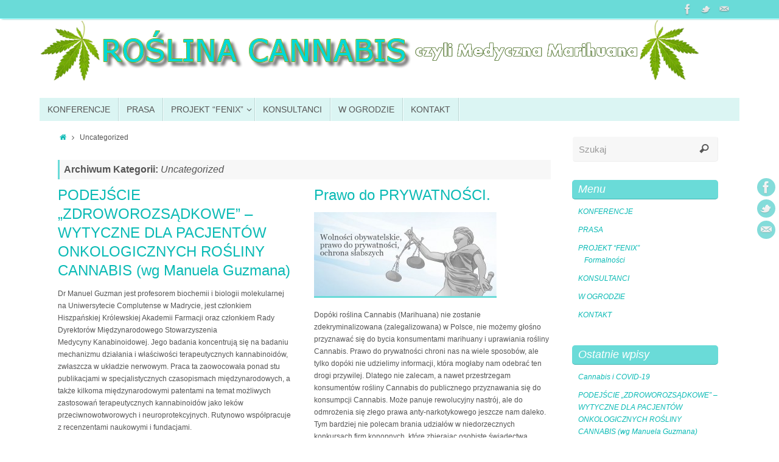

--- FILE ---
content_type: text/html; charset=UTF-8
request_url: http://medical-marihuana.eu/category/uncategorized/
body_size: 12211
content:
<!DOCTYPE html>
<html lang="pl-PL">
<head>
<meta name="viewport" content="width=device-width, user-scalable=no, initial-scale=1.0, minimum-scale=1.0, maximum-scale=1.0">
<meta http-equiv="Content-Type" content="text/html; charset=UTF-8" />
<link rel="profile" href="http://gmpg.org/xfn/11" />
<link rel="pingback" href="http://medical-marihuana.eu/xmlrpc.php" />
<title>Uncategorized | ROŚLINA CANNABIS</title>
<link rel="alternate" type="application/rss+xml" title="ROŚLINA CANNABIS &raquo; Kanał z wpisami" href="http://medical-marihuana.eu/feed/" />
<link rel="alternate" type="application/rss+xml" title="ROŚLINA CANNABIS &raquo; Kanał z komentarzami" href="http://medical-marihuana.eu/comments/feed/" />
<link rel="alternate" type="application/rss+xml" title="ROŚLINA CANNABIS &raquo; Kanał z wpisami zaszufladkowanymi do kategorii Uncategorized" href="http://medical-marihuana.eu/category/uncategorized/feed/" />
		<script type="text/javascript">
			window._wpemojiSettings = {"baseUrl":"http:\/\/s.w.org\/images\/core\/emoji\/72x72\/","ext":".png","source":{"concatemoji":"http:\/\/medical-marihuana.eu\/wp-includes\/js\/wp-emoji-release.min.js?ver=4.3.34"}};
			!function(e,n,t){var a;function o(e){var t=n.createElement("canvas"),a=t.getContext&&t.getContext("2d");return!(!a||!a.fillText)&&(a.textBaseline="top",a.font="600 32px Arial","flag"===e?(a.fillText(String.fromCharCode(55356,56812,55356,56807),0,0),3e3<t.toDataURL().length):(a.fillText(String.fromCharCode(55357,56835),0,0),0!==a.getImageData(16,16,1,1).data[0]))}function i(e){var t=n.createElement("script");t.src=e,t.type="text/javascript",n.getElementsByTagName("head")[0].appendChild(t)}t.supports={simple:o("simple"),flag:o("flag")},t.DOMReady=!1,t.readyCallback=function(){t.DOMReady=!0},t.supports.simple&&t.supports.flag||(a=function(){t.readyCallback()},n.addEventListener?(n.addEventListener("DOMContentLoaded",a,!1),e.addEventListener("load",a,!1)):(e.attachEvent("onload",a),n.attachEvent("onreadystatechange",function(){"complete"===n.readyState&&t.readyCallback()})),(a=t.source||{}).concatemoji?i(a.concatemoji):a.wpemoji&&a.twemoji&&(i(a.twemoji),i(a.wpemoji)))}(window,document,window._wpemojiSettings);
		</script>
		<style type="text/css">
img.wp-smiley,
img.emoji {
	display: inline !important;
	border: none !important;
	box-shadow: none !important;
	height: 1em !important;
	width: 1em !important;
	margin: 0 .07em !important;
	vertical-align: -0.1em !important;
	background: none !important;
	padding: 0 !important;
}
</style>
<link rel='stylesheet' id='tempera-fonts-css'  href='http://medical-marihuana.eu/wp-content/themes/tempera/fonts/fontfaces.css?ver=1.4.0.1' type='text/css' media='all' />
<link rel='stylesheet' id='tempera-style-css'  href='http://medical-marihuana.eu/wp-content/themes/tempera/style.css?ver=1.4.0.1' type='text/css' media='all' />
<link rel='stylesheet' id='mpce-theme-css'  href='http://medical-marihuana.eu/wp-content/plugins/motopress-content-editor-lite/includes/css/theme.css?ver=1.6.7' type='text/css' media='all' />
<link rel='stylesheet' id='mpce-bootstrap-grid-css'  href='http://medical-marihuana.eu/wp-content/plugins/motopress-content-editor-lite/bootstrap/bootstrap-grid.min.css?ver=1.6.7' type='text/css' media='all' />
<link rel='stylesheet' id='mpce-font-awesome-css'  href='http://medical-marihuana.eu/wp-content/plugins/motopress-content-editor-lite/fonts/font-awesome/css/font-awesome.min.css?ver=4.3.0' type='text/css' media='all' />
<script type='text/javascript' src='http://medical-marihuana.eu/wp-includes/js/jquery/jquery.js?ver=1.11.3'></script>
<script type='text/javascript' src='http://medical-marihuana.eu/wp-includes/js/jquery/jquery-migrate.min.js?ver=1.2.1'></script>
<script type='text/javascript' src='http://medical-marihuana.eu/wp-content/plugins/nextgen-gallery/js/jquery.cycle.all.min.js?ver=2.9995'></script>
<script type='text/javascript' src='http://medical-marihuana.eu/wp-content/plugins/nextgen-gallery/js/ngg.slideshow.min.js?ver=1.06'></script>
<script type='text/javascript' src='http://medical-marihuana.eu/wp-content/themes/tempera/js/frontend.js?ver=1.4.0.1'></script>
<link rel="EditURI" type="application/rsd+xml" title="RSD" href="http://medical-marihuana.eu/xmlrpc.php?rsd" />
<link rel="wlwmanifest" type="application/wlwmanifest+xml" href="http://medical-marihuana.eu/wp-includes/wlwmanifest.xml" /> 
<meta name="generator" content="WordPress 4.3.34" />
<!-- <meta name="NextGEN" version="1.9.12" /> -->
<style type="text/css"> #header, #main, #topbar-inner { max-width: 1150px; } #container.one-column { } #container.two-columns-right #secondary { width:250px; float:right; } #container.two-columns-right #content { width:810px; float:left; } /*fallback*/ #container.two-columns-right #content { width:calc(100% - 280px); float:left; } #container.two-columns-left #primary { width:250px; float:left; } #container.two-columns-left #content { width:810px; float:right; } /*fallback*/ #container.two-columns-left #content { width:-moz-calc(100% - 280px); float:right; width:-webkit-calc(100% - 280px); width:calc(100% - 280px); } #container.three-columns-right .sidey { width:125px; float:left; } #container.three-columns-right #primary { margin-left:30px; margin-right:30px; } #container.three-columns-right #content { width:780px; float:left; } /*fallback*/ #container.three-columns-right #content { width:-moz-calc(100% - 310px); float:left; width:-webkit-calc(100% - 310px); width:calc(100% - 310px);} #container.three-columns-left .sidey { width:125px; float:left; } #container.three-columns-left #secondary {margin-left:30px; margin-right:30px; } #container.three-columns-left #content { width:780px; float:right;} /*fallback*/ #container.three-columns-left #content { width:-moz-calc(100% - 310px); float:right; width:-webkit-calc(100% - 310px); width:calc(100% - 310px); } #container.three-columns-sided .sidey { width:125px; float:left; } #container.three-columns-sided #secondary { float:right; } #container.three-columns-sided #content { width:780px; float:right; /*fallback*/ width:-moz-calc(100% - 310px); float:right; width:-webkit-calc(100% - 310px); float:right; width:calc(100% - 310px); float:right; margin: 0 155px 0 -1090px; } body { font-family: Helvetica, sans-serif; } #content h1.entry-title a, #content h2.entry-title a, #content h1.entry-title , #content h2.entry-title { font-family: Helvetica, sans-serif; } .widget-title, .widget-title a { line-height: normal; font-family: Helvetica, sans-serif; } .entry-content h1, .entry-content h2, .entry-content h3, .entry-content h4, .entry-content h5, .entry-content h6, #comments #reply-title, .nivo-caption h2, #front-text1 h1, #front-text2 h1, .column-header-image { font-family: Helvetica, sans-serif; } #site-title span a { font-family: Helvetica, sans-serif; } #access ul li a, #access ul li a span { font-family: Helvetica, sans-serif; } body { color: #555; background-color: #fff } a { color: #0ABAB5; } a:hover,.entry-meta span a:hover, .comments-link a:hover { color: #6ADBD8; } #header { background-color: ; } #site-title span a { color:#777; } #site-description { color:#777; background-color: rgba(255,255,255,0.3); padding-left: 6px; } .socials a { background-color: #0ABAB5; } .socials-hover { background-color: #6ADBD8; } /* Main menu top level */ #access a, #nav-toggle span { color: #555; } #access, #nav-toggle {background-color: #DBF5F3; } #access > .menu > ul > li > a > span { border-color: #bdd7d5; -moz-box-shadow: 1px 0 0 #f3ffff; -webkit-box-shadow: 1px 0 0 #f3ffff; box-shadow: 1px 0 0 #f3ffff; } #access a:hover {background-color: #e8ffff; } #access ul li.current_page_item > a, #access ul li.current-menu-item > a, #access ul li.current_page_ancestor > a, #access ul li.current-menu-ancestor > a { background-color: #e8ffff; } /* Main menu Submenus */ #access > .menu > ul > li > ul:before {border-bottom-color:#DBF5F3;} #access ul ul ul:before { border-right-color:#DBF5F3;} #access ul ul li { background-color:#DBF5F3; border-top-color:#e9ffff; border-bottom-color:#d0eae8} #access ul ul li a{color:#555} #access ul ul li a:hover{background:#e9ffff} #access ul ul li.current_page_item > a, #access ul ul li.current-menu-item > a, #access ul ul li.current_page_ancestor > a, #access ul ul li.current-menu-ancestor > a { background-color:#e9ffff; } #topbar { background-color: #6ADBD8;border-bottom-color:#92ffff; box-shadow:3px 0 3px #42b3b0; } .topmenu ul li a { color: #075957; } .topmenu ul li a:hover { color: #0c8683; border-bottom-color: #6ADBD8; } #main { background-color: #FFFFFF; } #author-info, #entry-author-info, .page-title { border-color: #6ADBD8; background: #F7F7F7; } #entry-author-info #author-avatar, #author-info #author-avatar { border-color: #EEEEEE; } .sidey .widget-container { color: #555; background-color: #FFFFFF; } .sidey .widget-title { color: #FFFFFF; background-color: #6ADBD8;border-color:#42b3b0;} .sidey .widget-container a {color:;} .sidey .widget-container a:hover {color:;} .entry-content h1, .entry-content h2, .entry-content h3, .entry-content h4, .entry-content h5, .entry-content h6 { color: #0ABAB5; } .sticky .entry-header {border-color:#6ADBD8 } .entry-title, .entry-title a { color: #0ABAB5; } .entry-title a:hover { color: #0ABAB5; } #content h3.entry-format { color: #555; background-color: #DBF5F3; } #footer { color: #FFF; background-color: #6ADBD8; } #footer2 { color: #FFF; background-color: #0ABAB5; } #footer a { color: ; } #footer a:hover { color: ; } #footer2 a, .footermenu ul li:after { color: #B3D8DF; } #footer2 a:hover { color: #EEE; } #footer .widget-container { color: #555; background-color: #FFFFFF; } #footer .widget-title { color: #FFFFFF; background-color: #0ABAB5;border-color:#00928d } a.continue-reading-link, #cryout_ajax_more_trigger { color:#555 !important; background:#DBF5F3; border-bottom-color:#6ADBD8; } a.continue-reading-link:after { background-color:#ea9412; } a.continue-reading-link i.icon-right-dir {color:#6ADBD8} a.continue-reading-link:hover i.icon-right-dir {color:#ea9412} .page-link a, .page-link > span > em {border-color:#fff} .columnmore a {background:#ea9412;color:#F7F7F7} .columnmore a:hover {background:#6ADBD8;} .file, .button, #respond .form-submit input#submit, input[type=submit], input[type=reset] { background-color: #FFFFFF; border-color: #fff; box-shadow: 0 -10px 10px 0 #F7F7F7 inset; } .file:hover, .button:hover, #respond .form-submit input#submit:hover { background-color: #F7F7F7; } .entry-content tr th, .entry-content thead th { color: #0ABAB5; } .entry-content fieldset, #content tr td,#content tr th, #content thead th { border-color: #fff; } #content tr.even td { background-color: #F7F7F7 !important; } hr { background-color: #fff; } input[type="text"], input[type="password"], input[type="email"], input[type="file"], textarea, select, input[type="color"],input[type="date"],input[type="datetime"],input[type="datetime-local"],input[type="month"],input[type="number"],input[type="range"], input[type="search"],input[type="tel"],input[type="time"],input[type="url"],input[type="week"] { background-color: #F7F7F7; border-color: #fff #EEEEEE #EEEEEE #fff; color: #555; } input[type="submit"], input[type="reset"] { color: #555; background-color: #FFFFFF; border-color: #fff; box-shadow: 0 -10px 10px 0 #F7F7F7 inset; } input[type="text"]:hover, input[type="password"]:hover, input[type="email"]:hover, textarea:hover, input[type="color"]:hover, input[type="date"]:hover, input[type="datetime"]:hover, input[type="datetime-local"]:hover, input[type="month"]:hover, input[type="number"]:hover, input[type="range"]:hover, input[type="search"]:hover, input[type="tel"]:hover, input[type="time"]:hover, input[type="url"]:hover, input[type="week"]:hover { background-color: rgba(247,247,247,0.4); } .entry-content code { border-color: #fff; border-bottom-color:#6ADBD8;} .entry-content pre { border-color: #fff; background-color:#F7F7F7;} .entry-content blockquote { border-color: #EEEEEE; } abbr, acronym { border-color: #555; } .comment-meta a { color: #555; } #respond .form-allowed-tags { color: #999; } .reply a{ background-color: #F7F7F7; border-color: #EEEEEE; } .reply a:hover { background-color: #DBF5F3;color: #0ABAB5; } .entry-meta .icon-metas:before {color:#666;} .entry-meta span a, .comments-link a {color:#666;} .entry-meta span a:hover, .comments-link a:hover {color:;} .nav-next a:hover {} .nav-previous a:hover { } .pagination { border-color:#ededed;} .pagination span, .pagination a { background:#F7F7F7; border-left-color:#dddddd; border-right-color:#ffffff; } .pagination a:hover { background: #ffffff; } #searchform input[type="text"] {color:#999;} .caption-accented .wp-caption { background-color:rgba(106,219,216,0.8); color:#FFFFFF} .tempera-image-one .entry-content img[class*='align'],.tempera-image-one .entry-summary img[class*='align'], .tempera-image-two .entry-content img[class*='align'],.tempera-image-two .entry-summary img[class*='align'] { border-color:#6ADBD8;} #content p, #content ul, #content ol, #content, #frontpage blockquote { text-align:Default ; } #content p, #content ul, #content ol, .widget-area, .widget-area a, table, table td { font-size:12px; word-spacing:Default; letter-spacing:Default; } #content p, #content ul, #content ol, .widget-area, .widget-area a { line-height:1.7em; } #content h1.entry-title, #content h2.entry-title { font-size:24px ;} .widget-title, .widget-title a { font-size:18px ;} #content .entry-content h1 { font-size: 22px;} #content .entry-content h2 { font-size: 20px;} #content .entry-content h3 { font-size: 17px;} #content .entry-content h4 { font-size: 14px;} #content .entry-content h5 { font-size: 11px;} #content .entry-content h6 { font-size: 8px;} #site-title span a { font-size:38px ;} #access ul li a { font-size:14px ;} #access ul ul ul a {font-size:12px;} .nocomments, .nocomments2 {display:none;} #header-container > div { margin:0px 0 0 0px;} #content p, #content ul, #content ol, #content dd, #content pre, #content hr { margin-bottom: 1.0em; } footer.entry-meta {background-image:none !important;padding-top:0;} #toTop {background:#FFFFFF;margin-left:1300px;} #toTop:hover .icon-back2top:before {color:#ea9412;} #main {margin-top:0px; } #forbottom {margin-left: 30px; margin-right: 30px;} #header-widget-area { width: 33%; } #branding { height:120px; } </style> 
<style type="text/css">/* Tempera Custom CSS */</style>
<link rel='stylesheet' id='tempera_style_mobile'  href='http://medical-marihuana.eu/wp-content/themes/tempera/styles/style-mobile.css?ver=1.4.0.1' type='text/css' media='all' /><script type="text/javascript">var cryout_global_content_width = 900;var cryout_toTop_offset = 1150;</script><!--[if lt IE 9]>
<script>
document.createElement('header');
document.createElement('nav');
document.createElement('section');
document.createElement('article');
document.createElement('aside');
document.createElement('footer');
</script>
<![endif]-->
<script type="text/javascript">
function makeDoubleDelegate(function1, function2) {
	/* concatenate functions */
    return function() { if (function1) function1(); if (function2) function2(); }
}

function tempera_onload() {
    /* Add responsive videos */
    jQuery(".entry-content").fitVids();
	}; // tempera_onload

jQuery(document).ready(function(){
	/* enable mobile menu handle */
	tempera_mobilemenu_init();
});

// make sure not to lose previous onload events
window.onload = makeDoubleDelegate(window.onload, tempera_onload );
</script>
</head>
<body class="archive category category-uncategorized category-1 tempera-image-one caption-dark magazine-layout tempera-menu-left">


<div id="wrapper" class="hfeed">
<div id="topbar" ><div id="topbar-inner"> <div class="socials" id="sheader">
			<a  target="_blank"  rel="nofollow" href="https://www.facebook.com/eliza.batsheva"
			class="socialicons social-Facebook" title="Facebook">
				<img alt="Facebook" src="http://medical-marihuana.eu/wp-content/themes/tempera/images/socials/Facebook.png" />
			</a>
			<a  target="_blank"  rel="nofollow" href="#"
			class="socialicons social-Twitter" title="Twitter">
				<img alt="Twitter" src="http://medical-marihuana.eu/wp-content/themes/tempera/images/socials/Twitter.png" />
			</a>
			<a  target="_blank"  rel="nofollow" href="#"
			class="socialicons social-Contact" title="Contact">
				<img alt="Contact" src="http://medical-marihuana.eu/wp-content/themes/tempera/images/socials/Contact.png" />
			</a></div> </div></div>
<div class="socials" id="srights">
			<a  target="_blank"  rel="nofollow" href="https://www.facebook.com/eliza.batsheva"
			class="socialicons social-Facebook" title="Facebook">
				<img alt="Facebook" src="http://medical-marihuana.eu/wp-content/themes/tempera/images/socials/Facebook.png" />
			</a>
			<a  target="_blank"  rel="nofollow" href="#"
			class="socialicons social-Twitter" title="Twitter">
				<img alt="Twitter" src="http://medical-marihuana.eu/wp-content/themes/tempera/images/socials/Twitter.png" />
			</a>
			<a  target="_blank"  rel="nofollow" href="#"
			class="socialicons social-Contact" title="Contact">
				<img alt="Contact" src="http://medical-marihuana.eu/wp-content/themes/tempera/images/socials/Contact.png" />
			</a></div>
<div id="header-full">
	<header id="header">
		<div id="masthead">
			<div id="branding" role="banner" >
				<div id="header-container">
<div><a id="logo" href="http://medical-marihuana.eu/" ><img title="" alt="" src="http://medical-marihuana.eu/wp-content/uploads/2016/02/naglowekn.png" /></a></div></div>								<div style="clear:both;"></div>
			</div><!-- #branding -->
			<a id="nav-toggle"><span>&nbsp;</span></a>
			<nav id="access" role="navigation">
				<div class="skip-link screen-reader-text"><a href="#content" title="Przejdź do treści">Przejdź do treści</a></div>
<div class="menu"><ul id="prime_nav" class="menu"><li id="menu-item-293" class="menu-item menu-item-type-taxonomy menu-item-object-category menu-item-293"><a href="http://medical-marihuana.eu/category/konferencje/"><span>KONFERENCJE</span></a></li>
<li id="menu-item-294" class="menu-item menu-item-type-taxonomy menu-item-object-category menu-item-294"><a href="http://medical-marihuana.eu/category/prasa/"><span>PRASA</span></a></li>
<li id="menu-item-304" class="menu-item menu-item-type-post_type menu-item-object-page menu-item-has-children menu-item-304"><a href="http://medical-marihuana.eu/projekt-fenix/"><span>PROJEKT “FENIX”</span></a>
<ul class="sub-menu">
	<li id="menu-item-312" class="menu-item menu-item-type-post_type menu-item-object-page menu-item-312"><a href="http://medical-marihuana.eu/formalnosci/"><span>Formalności</span></a></li>
</ul>
</li>
<li id="menu-item-451" class="menu-item menu-item-type-post_type menu-item-object-page menu-item-451"><a href="http://medical-marihuana.eu/konsultanci/"><span>KONSULTANCI</span></a></li>
<li id="menu-item-541" class="menu-item menu-item-type-taxonomy menu-item-object-category menu-item-541"><a href="http://medical-marihuana.eu/category/w-ogrodzie/"><span>W OGRODZIE</span></a></li>
<li id="menu-item-535" class="menu-item menu-item-type-post_type menu-item-object-page menu-item-535"><a href="http://medical-marihuana.eu/kontakt-2/"><span>KONTAKT</span></a></li>
</ul></div>			</nav><!-- #access -->		
		</div><!-- #masthead -->
	</header><!-- #header -->
</div><!-- #header-full -->

<div style="clear:both;height:0;"> </div>

<div id="main">
		<div id="toTop"><i class="icon-back2top"></i> </div>	<div  id="forbottom" >
		
		<div style="clear:both;"> </div>

		
		<section id="container" class="two-columns-right">
			<div id="content" role="main">
			<div class="breadcrumbs"><a href="http://medical-marihuana.eu"><i class="icon-homebread"></i></a><i class='icon-angle-right'></i> Uncategorized</div>			
			
				<header class="page-header">
					<h1 class="page-title">Archiwum Kategorii: <span>Uncategorized</span></h1>

									</header>

								
					
	<article id="post-1154" class="post-1154 post type-post status-publish format-standard hentry category-uncategorized">
				
		<header class="entry-header">			
			<h2 class="entry-title">
				<a href="http://medical-marihuana.eu/podejscie-zdroworozsadkowe-wytyczne-dla-pacjentow-onkologicznych-rosliny-cannabis-wg-manuela-guzmana/" title="Permalink(bezpośredni link) do PODEJŚCIE „ZDROWOROZSĄDKOWE” &#8211; WYTYCZNE DLA PACJENTÓW ONKOLOGICZNYCH ROŚLINY CANNABIS (wg Manuela Guzmana)" rel="bookmark">PODEJŚCIE „ZDROWOROZSĄDKOWE” &#8211; WYTYCZNE DLA PACJENTÓW ONKOLOGICZNYCH ROŚLINY CANNABIS (wg Manuela Guzmana)</a>
			</h2>
						<div class="entry-meta">
							</div><!-- .entry-meta -->	
		</header><!-- .entry-header -->
		
						
												<div class="entry-summary">
												<p>Dr Manuel Guzman jest profesorem biochemii i biologii molekularnej na Uniwersytecie Complutense w Madrycie, jest członkiem Hiszpańskiej Królewskiej Akademii Farmacji oraz członkiem Rady Dyrektorów Międzynarodowego Stowarzyszenia Medycyny Kanabinoidowej. Jego badania koncentrują się na badaniu mechanizmu działania i właściwości terapeutycznych kannabinoidów, zwłaszcza w układzie nerwowym. Praca ta zaowocowała ponad stu publikacjami w specjalistycznych czasopismach międzynarodowych, a także kilkoma międzynarodowymi patentami na temat możliwych zastosowań terapeutycznych kannabinoidów jako leków przeciwnowotworowych i neuroprotekcyjnych. Rutynowo współpracuje z recenzentami naukowymi i fundacjami.</p> <p>Dr Guzman zwraca uwagę na to, że strategiczne decyzje podejmowane w zarządach firm farmaceutycznych hamują rozwój leków przeciwnowotworowych na bazie kannabinoidów (związki czynne rośliny Cannabis). Oznacza to, że pacjenci mają niewielką alternatywę, jak tylko dowiedzieć się, jak uprawiać własne rośliny i robić własne przetwory tj. masło cannabisowe, ciastka czy inne przetwory z Cannabis&#8230; ze wszystkimi wynikającymi z tego trudnościami (narażenie na aresztowanie).</p> <p>Biorąc pod uwagę ryzyko życia lub śmierci, dr Guzman nie zazdrości pacjentom trudnej sytuacji i decyzji  &#8230; <a class="continue-reading-link" href="http://medical-marihuana.eu/podejscie-zdroworozsadkowe-wytyczne-dla-pacjentow-onkologicznych-rosliny-cannabis-wg-manuela-guzmana/">&#8230;czytaj więcej&#8230; <span class="meta-nav">&rarr; </span></a>						</div><!-- .entry-summary -->
									
		
		<footer class="entry-meta">
					</footer>
	</article><!-- #post-1154 -->
	
	

				
					
	<article id="post-1138" class="post-1138 post type-post status-publish format-standard hentry category-uncategorized">
				
		<header class="entry-header">			
			<h2 class="entry-title">
				<a href="http://medical-marihuana.eu/prawo-do-prywatnosci/" title="Permalink(bezpośredni link) do Prawo do PRYWATNOŚCI." rel="bookmark">Prawo do PRYWATNOŚCI.</a>
			</h2>
						<div class="entry-meta">
							</div><!-- .entry-meta -->	
		</header><!-- .entry-header -->
		
						
												<div class="entry-summary">
												<p><a href="http://medical-marihuana.eu/wp-content/uploads/2021/03/55DB3E35-2D73-45CC-B4A0-90E0EBBB4E61_4_5005_c.jpeg"><img class="alignnone size-medium wp-image-1139" src="http://medical-marihuana.eu/wp-content/uploads/2021/03/55DB3E35-2D73-45CC-B4A0-90E0EBBB4E61_4_5005_c-300x138.jpeg" alt="55DB3E35-2D73-45CC-B4A0-90E0EBBB4E61_4_5005_c" width="300" height="138" /></a></p> <p>Dopóki roślina Cannabis (Marihuana) nie zostanie zdekryminalizowana (zalegalizowana) w Polsce, nie możemy głośno przyznawać się do bycia konsumentami marihuany i uprawiania rośliny Cannabis. Prawo do prywatności chroni nas na wiele sposobów, ale tylko dopóki nie udzielimy informacji, która mogłaby nam odebrać ten drogi przywilej. Dlatego nie zalecam, a nawet przestrzegam konsumentów rośliny Cannabis do publicznego przyznawania się do konsumpcji Cannabis. Może panuje rewolucyjny nastrój, ale do odmrożenia się złego prawa anty-narkotykowego jeszcze nam daleko. Tym bardziej nie polecam brania udziałów w niedorzecznych konkursach firm konopnych, które zbierając osobiste świadectwa konsumentów Cannabis wykorzystują je do marketingu, czy nawet do manipulacji politycznych. Najgorszym zjawiskiem ostatnich kilku lat są zeznania rodziców małoletnich pacjentów, którzy nie tylko ujawniają dane dziecka wraz z diagnozą, ale często zamieszczają filmy lub zdjęcia wyraźnie przedstawiające ich małoletnich podopiecznych. Takie zdjęcia i filmy podopiecznych są często wykorzystywane przez nieetycznych  &#8230; <a class="continue-reading-link" href="http://medical-marihuana.eu/prawo-do-prywatnosci/">&#8230;czytaj więcej&#8230; <span class="meta-nav">&rarr; </span></a>						</div><!-- .entry-summary -->
									
		
		<footer class="entry-meta">
					</footer>
	</article><!-- #post-1138 -->
	
	

				
					
	<article id="post-1147" class="post-1147 post type-post status-publish format-standard hentry category-uncategorized">
				
		<header class="entry-header">			
			<h2 class="entry-title">
				<a href="http://medical-marihuana.eu/dowiedz-sie-jakie-masz-prawa-do-prywatnosci-i-jakich-panstwowych-europejskichmiedzynarodowych-paktow-politycznych-dotycza/" title="Permalink(bezpośredni link) do Dowiedz się jakie masz prawa do PRYWATNOŚCI i jakich państwowych/ europejskich/międzynarodowych paktów politycznych dotyczą" rel="bookmark">Dowiedz się jakie masz prawa do PRYWATNOŚCI i jakich państwowych/ europejskich/międzynarodowych paktów politycznych dotyczą</a>
			</h2>
						<div class="entry-meta">
							</div><!-- .entry-meta -->	
		</header><!-- .entry-header -->
		
						
												<div class="entry-summary">
												<p><a href="http://medical-marihuana.eu/wp-content/uploads/2021/03/MG_0953.jpg"><img class="alignnone size-medium wp-image-1217" src="http://medical-marihuana.eu/wp-content/uploads/2021/03/MG_0953-225x150.jpg" alt="_MG_0953" width="225" height="150" /></a></p> <p>Pacjenci i konsumenci Cannabis mają prawo do prywatności, ale niestety tylko do czasu kiedy pozostają w ukryciu. Proces legalizacji, regulacji i miejmy nadzieję- rychłej dekryminalizacji, powoli odsłoni aktorów niewidzialnej sceny konsumenckiej. Do czasów pozytywnych zmian ustawowych tylko ci, którzy już przeszli batalie sądowe lub uzyskali rekomendacje medyczne mogą w rzeczowy, konkretny i redukujący szkody sposób świadczyć na rzecz Cannabis i wykluczonych grup konsumenckich pozostających w ukryciu.</p> <p>Nie polecam jeszcze ujawniania się, “poświęcania się” i tzw. “Walki” o legalizację , bo z systemem się nie da walczyć, z biurokracją najczęściej się przegrywa. Co polecam to zmianę nastawienia ze względu na uświadomienie sobie praw dotyczących zachowań prywatnych tj. uprawa i używanie Cannabis. Polecam edukację nastawioną na redukcję szkód i świadomość naturalnych praw człowieka gwarantowanych konstytucją i niżej spisanymi paktami gwarantującymi wolności osobiste. Prawo do prywatności koliduje nieraz z innymi wartościami. To właśnie z powodów  &#8230; <a class="continue-reading-link" href="http://medical-marihuana.eu/dowiedz-sie-jakie-masz-prawa-do-prywatnosci-i-jakich-panstwowych-europejskichmiedzynarodowych-paktow-politycznych-dotycza/">&#8230;czytaj więcej&#8230; <span class="meta-nav">&rarr; </span></a>						</div><!-- .entry-summary -->
									
		
		<footer class="entry-meta">
					</footer>
	</article><!-- #post-1147 -->
	
	

				
					
	<article id="post-1108" class="post-1108 post type-post status-publish format-standard hentry category-edukacja category-uncategorized">
				
		<header class="entry-header">			
			<h2 class="entry-title">
				<a href="http://medical-marihuana.eu/1108-2/" title="Permalink(bezpośredni link) do Dezinformacja pod patronatem Uniwersytetu SWPS?" rel="bookmark">Dezinformacja pod patronatem Uniwersytetu SWPS?</a>
			</h2>
						<div class="entry-meta">
							</div><!-- .entry-meta -->	
		</header><!-- .entry-header -->
		
						
												<div class="entry-summary">
												Wraz z pacjentami kooperatywy samopomocy pacjentów FENIX, udało się nam (chyba) odczarować negatywną renomę rośliny Cannabis w Polsce.  Zabrało to aż 10 lat i energię wielu chorych i dzielnych ambasadorów- praktykantów Cannabis. Niestety, Uniwersytet SWPS organizuje 11go stycznia wykład on-line,  o wywołującym kontrowersje tytule: &#8222;Uzależnienie od konopii- objawy, skutki.leczenie&#8221;. Trochę wstyd dla tej uczelni zezwolić na takie  sformułowanie spotkania on-line. Po pierwsze nikt nie używa konopii (przemysłowych, siewnych), bo używamy Cannabis/medyczną marihuanę &#8211; nazwa ma znaczenie. I nie uzależnienie, bo od Cannabis fizycznie nie można się uzależnić.  Moim zdaniem tytuł jest zupełnie bez wyczucie i znajomości aktualnej wiedzy na temat tej rośliny i redukcji szkód społecznych (często związanej z mitami, obalonymi już przez świat nauki). Mówić o uzależnieniach i leczeniu uzależnienia w przypadku Cannabis- to tak samo jak mówić o uzależnieniu od brokuł i melisy. Szczególnie teraz, kiedy świat nauki i medycyny jest pewien o zbawiennych i medycznych właściwościach rośliny, w SWPS dalej panuje  &#8230; <a class="continue-reading-link" href="http://medical-marihuana.eu/1108-2/">&#8230;czytaj więcej&#8230; <span class="meta-nav">&rarr; </span></a>						</div><!-- .entry-summary -->
									
		
		<footer class="entry-meta">
					</footer>
	</article><!-- #post-1108 -->
	
	

				
					
	<article id="post-1100" class="post-1100 post type-post status-publish format-standard hentry category-uncategorized">
				
		<header class="entry-header">			
			<h2 class="entry-title">
				<a href="http://medical-marihuana.eu/naukowcy-wlasnie-zorientowali-sie-dlaczego-niektorzy-ludzie-maja-halucynacje-po-zazyciu-trawki-aut-randy-robinson/" title="Permalink(bezpośredni link) do Naukowcy właśnie zorientowali się, dlaczego niektórzy ludzie mają halucynacje po zażyciu trawki. aut RANDY ROBINSON" rel="bookmark">Naukowcy właśnie zorientowali się, dlaczego niektórzy ludzie mają halucynacje po zażyciu trawki. aut RANDY ROBINSON</a>
			</h2>
						<div class="entry-meta">
							</div><!-- .entry-meta -->	
		</header><!-- .entry-header -->
		
						
												<div class="entry-summary">
												<p><a href="http://medical-marihuana.eu/wp-content/uploads/2019/11/D2608211-DCFF-4663-A1EF-071442B3D783.jpeg"><img class="alignnone wp-image-1101" src="http://medical-marihuana.eu/wp-content/uploads/2019/11/D2608211-DCFF-4663-A1EF-071442B3D783-164x150.jpeg" alt="D2608211-DCFF-4663-A1EF-071442B3D783" width="266" height="243" /></a></p> <p><a id="js_7d1" href="https://www.facebook.com/artbymarcinpainta/?__tn__=kC-R&amp;eid=ARB6EwDHI9n83ptzf7QQBlYPr0e9zZ19hTVn9U6A2EqWQoVioLQMqYnvgAXXE0gmed77Hj-WQd8Sk2-E&amp;hc_ref=ARTHLlQW2zRjiZ5u5dFRhGYAk9MmuWTD1tUC6e8apC8JSUIjIztBDG0rIvGUHtcOkeM&amp;fref=nf&amp;__xts__%5B0%5D=68.[base64]" data-hovercard="/ajax/hovercard/page.php?id=140312099363165&amp;extragetparams=%7B%22__tn__%22%3A%22%2CdkC-R-R%22%2C%22eid%22%3A%22ARB6EwDHI9n83ptzf7QQBlYPr0e9zZ19hTVn9U6A2EqWQoVioLQMqYnvgAXXE0gmed77Hj-WQd8Sk2-E%22%2C%22hc_ref%22%3A%22ARTHLlQW2zRjiZ5u5dFRhGYAk9MmuWTD1tUC6e8apC8JSUIjIztBDG0rIvGUHtcOkeM%22%2C%22fref%22%3A%22nf%22%7D" data-hovercard-prefer-more-content-show="1" data-hovercard-referer="ARTHLlQW2zRjiZ5u5dFRhGYAk9MmuWTD1tUC6e8apC8JSUIjIztBDG0rIvGUHtcOkeM">Art by Marcin Painta</a><br /> |<br /> AKTUALNOŚCI<br /> 22 LISTOPADA 2019<br /> Mutacja w genie CHRM3, która pochodzi z europejskich populacji, jest powiązana z innymi genami odpowiedzialnymi za halucynacje wzrokowe i słuchowe. Harry Anslinger oficjalnie przewraca się w grobie.</p> <p>Marihuana jest czasami opisywana jako halucynogen, który może wydawać się Reefer Madness propagandą dla większości plotkarzy. Jednak naukowcy niedawno odkryli krytyczną mutację genu u ludzi, którzy twierdzą, że &#8222;odlatują na trawie&#8221;, wskazując, na fakt, że rzeczywiście- chwast może działać jako halucynogen u niektórych osób.</p> <p>Badanie, opublikowane w poniedziałek w Translational Psychiatry, było ogromnym wspólnym projektem badawczym naukowców z Yale University, Washington University, Indiana University, Boston University i University of Pennsylvania&#8217;s Schools of Medicine.  State Medical Downstate Medical Center Uniwersytetu Stanowego Nowego Jorku również przyczynił się do nowej publikacji.</p> <p>Oto co zrobili. Naukowcy zebrali próbki DNA od ponad  &#8230; <a class="continue-reading-link" href="http://medical-marihuana.eu/naukowcy-wlasnie-zorientowali-sie-dlaczego-niektorzy-ludzie-maja-halucynacje-po-zazyciu-trawki-aut-randy-robinson/">&#8230;czytaj więcej&#8230; <span class="meta-nav">&rarr; </span></a>						</div><!-- .entry-summary -->
									
		
		<footer class="entry-meta">
					</footer>
	</article><!-- #post-1100 -->
	
	

				
					
	<article id="post-1086" class="post-1086 post type-post status-publish format-standard hentry category-uncategorized">
				
		<header class="entry-header">			
			<h2 class="entry-title">
				<a href="http://medical-marihuana.eu/zywica-rosliny-cannabis-to-nie-smary-konopne/" title="Permalink(bezpośredni link) do Żywica rośliny Cannabis to nie smary konopne." rel="bookmark">Żywica rośliny Cannabis to nie smary konopne.</a>
			</h2>
						<div class="entry-meta">
							</div><!-- .entry-meta -->	
		</header><!-- .entry-header -->
		
						
												<div class="entry-summary">
												<p><a href="http://medical-marihuana.eu/wp-content/uploads/2018/10/20180928_171008.jpg"><img class="alignnone size-medium wp-image-1089" src="http://medical-marihuana.eu/wp-content/uploads/2018/10/20180928_171008-200x150.jpg" alt="20180928_171008" width="200" height="150" /></a><a href="http://medical-marihuana.eu/wp-content/uploads/2018/10/20181002_123922.jpg"><img class="alignnone size-medium wp-image-1087" src="http://medical-marihuana.eu/wp-content/uploads/2018/10/20181002_123922-71x150.jpg" alt="20181002_123922" width="71" height="150" /></a></p> <p><strong>Profesor i naukowiec z  Institutu Technologi w Rochester &#8211; Ted Kinsman, uchwycił niewidoczną stronę Cannabis w swojej nowej książce &#8222;Marihuana pod mikroskopem&#8221;.</strong></p> <p>Mikroskopijne obrazy przedstawiają zbliżony widok rośliny Cannabis. Porozmawialiśmy z Tedem, aby dowiedzieć się więcej o jego doświadczeniach z używaniem skaningowego mikroskopu elektronowego. Poniżej znajduje się film z zapisem obrazu i przetłumaczony tekst z filmu.</p> <p>Miłego oglądania:</p> <p>https://amp.businessinsider.com/marijuana-cannabis-scanning-electron-microscope-2018-9</p> <p><em>To nie jest jakaś obca planeta. To marihuana! Te zdjęcia wykonano za pomocą skaningowego mikroskopu elektronowego. To nie jest zwykły mikroskop. Wystrzeliwuje elektrony na próbkę, który tworzy obraz o wysokiej rozdzielczości poprzez skanowanie topografii powierzchni. Zbiera też w ten sposób dane o składzie powierzchni.</em></p> <p><em>&#8222;Cannabis: Marijuana Under the Microscope&#8221; to książka Teda Kinsmana. Jest profesorem nauk technicznych w Institucie Technologii Rochester. Te fascynujące zdjęcia ukazują świat pod znaną nam powierzchnią.</em></p> <p><em><strong>Ted Kinsman:</strong> &#8222;Lubię myśleć, co dana osoba by widziała, gdyby miała zaledwie kilka mikronów  &#8230; <a class="continue-reading-link" href="http://medical-marihuana.eu/zywica-rosliny-cannabis-to-nie-smary-konopne/">&#8230;czytaj więcej&#8230; <span class="meta-nav">&rarr; </span></a>						</div><!-- .entry-summary -->
									
		
		<footer class="entry-meta">
					</footer>
	</article><!-- #post-1086 -->
	
	

				
					<div class='pagination_container'><nav class='pagination'><span class='current'>1</span><a href='http://medical-marihuana.eu/category/uncategorized/page/2/' class='inactive' >2</a><a href='http://medical-marihuana.eu/category/uncategorized/page/3/' class='inactive' >3</a><a href='http://medical-marihuana.eu/category/uncategorized/page/4/' class='inactive' >4</a><a href='http://medical-marihuana.eu/category/uncategorized/page/5/' class='inactive' >5</a></nav></div>

						
						</div><!-- #content -->
				<div id="secondary" class="widget-area sidey" role="complementary">
		
			<ul class="xoxo">
								<li id="search-4" class="widget-container widget_search"> 
<form method="get" id="searchform" action="http://medical-marihuana.eu/">
<input type="text" value="Szukaj" name="s" id="s" 
	onblur="if (this.value == '') {this.value = 'Szukaj';}" 
	onfocus="if (this.value == 'Szukaj') {this.value = '';}" 
/>
<input type="submit" id="searchsubmit" value="&#xe816;" />
</form></li><li id="nav_menu-6" class="widget-container widget_nav_menu"><h3 class="widget-title">Menu</h3><div class="menu-glowne-container"><ul id="menu-glowne" class="menu"><li class="menu-item menu-item-type-taxonomy menu-item-object-category menu-item-293"><a href="http://medical-marihuana.eu/category/konferencje/">KONFERENCJE</a></li>
<li class="menu-item menu-item-type-taxonomy menu-item-object-category menu-item-294"><a href="http://medical-marihuana.eu/category/prasa/">PRASA</a></li>
<li class="menu-item menu-item-type-post_type menu-item-object-page menu-item-has-children menu-item-304"><a href="http://medical-marihuana.eu/projekt-fenix/">PROJEKT “FENIX”</a>
<ul class="sub-menu">
	<li class="menu-item menu-item-type-post_type menu-item-object-page menu-item-312"><a href="http://medical-marihuana.eu/formalnosci/">Formalności</a></li>
</ul>
</li>
<li class="menu-item menu-item-type-post_type menu-item-object-page menu-item-451"><a href="http://medical-marihuana.eu/konsultanci/">KONSULTANCI</a></li>
<li class="menu-item menu-item-type-taxonomy menu-item-object-category menu-item-541"><a href="http://medical-marihuana.eu/category/w-ogrodzie/">W OGRODZIE</a></li>
<li class="menu-item menu-item-type-post_type menu-item-object-page menu-item-535"><a href="http://medical-marihuana.eu/kontakt-2/">KONTAKT</a></li>
</ul></div></li>		<li id="recent-posts-3" class="widget-container widget_recent_entries">		<h3 class="widget-title">Ostatnie wpisy</h3>		<ul>
					<li>
				<a href="http://medical-marihuana.eu/cannabis-i-covid-19/">Cannabis i COVID-19</a>
						</li>
					<li>
				<a href="http://medical-marihuana.eu/podejscie-zdroworozsadkowe-wytyczne-dla-pacjentow-onkologicznych-rosliny-cannabis-wg-manuela-guzmana/">PODEJŚCIE „ZDROWOROZSĄDKOWE” &#8211; WYTYCZNE DLA PACJENTÓW ONKOLOGICZNYCH ROŚLINY CANNABIS (wg Manuela Guzmana)</a>
						</li>
					<li>
				<a href="http://medical-marihuana.eu/prawo-do-prywatnosci/">Prawo do PRYWATNOŚCI.</a>
						</li>
					<li>
				<a href="http://medical-marihuana.eu/dowiedz-sie-jakie-masz-prawa-do-prywatnosci-i-jakich-panstwowych-europejskichmiedzynarodowych-paktow-politycznych-dotycza/">Dowiedz się jakie masz prawa do PRYWATNOŚCI i jakich państwowych/ europejskich/międzynarodowych paktów politycznych dotyczą</a>
						</li>
					<li>
				<a href="http://medical-marihuana.eu/love-is-love-kultura-cannabis-i-lgbtq/">LOVE IS LOVE- Kultura Cannabis i LGBTQ</a>
						</li>
				</ul>
		</li><li id="archives-2" class="widget-container widget_archive"><h3 class="widget-title">Archiwum</h3>		<ul>
	<li><a href='http://medical-marihuana.eu/2021/03/'>marzec 2021</a></li>
	<li><a href='http://medical-marihuana.eu/2021/02/'>luty 2021</a></li>
	<li><a href='http://medical-marihuana.eu/2021/01/'>styczeń 2021</a></li>
	<li><a href='http://medical-marihuana.eu/2019/11/'>listopad 2019</a></li>
	<li><a href='http://medical-marihuana.eu/2018/10/'>październik 2018</a></li>
	<li><a href='http://medical-marihuana.eu/2018/09/'>wrzesień 2018</a></li>
	<li><a href='http://medical-marihuana.eu/2018/03/'>marzec 2018</a></li>
	<li><a href='http://medical-marihuana.eu/2017/11/'>listopad 2017</a></li>
	<li><a href='http://medical-marihuana.eu/2017/06/'>czerwiec 2017</a></li>
	<li><a href='http://medical-marihuana.eu/2017/04/'>kwiecień 2017</a></li>
	<li><a href='http://medical-marihuana.eu/2016/11/'>listopad 2016</a></li>
	<li><a href='http://medical-marihuana.eu/2016/08/'>sierpień 2016</a></li>
	<li><a href='http://medical-marihuana.eu/2016/07/'>lipiec 2016</a></li>
	<li><a href='http://medical-marihuana.eu/2016/05/'>maj 2016</a></li>
	<li><a href='http://medical-marihuana.eu/2016/04/'>kwiecień 2016</a></li>
	<li><a href='http://medical-marihuana.eu/2016/03/'>marzec 2016</a></li>
	<li><a href='http://medical-marihuana.eu/2016/02/'>luty 2016</a></li>
	<li><a href='http://medical-marihuana.eu/2016/01/'>styczeń 2016</a></li>
	<li><a href='http://medical-marihuana.eu/2015/12/'>grudzień 2015</a></li>
		</ul>
</li>			</ul>

			
		</div>
		</section><!-- #primary -->

	<div style="clear:both;"></div>
	</div> <!-- #forbottom -->


	<footer id="footer" role="contentinfo">
		<div id="colophon">
		
			
			
		</div><!-- #colophon -->

		<div id="footer2">
		
			<div id="site-copyright">Pliki cookie pomagają nam udostępniać nasze usługi. Korzystając z tych usług, zgadzasz się na użycie plików cookie</div><div class="socials" id="sfooter">
			<a  target="_blank"  rel="nofollow" href="https://www.facebook.com/eliza.batsheva"
			class="socialicons social-Facebook" title="Facebook">
				<img alt="Facebook" src="http://medical-marihuana.eu/wp-content/themes/tempera/images/socials/Facebook.png" />
			</a>
			<a  target="_blank"  rel="nofollow" href="#"
			class="socialicons social-Twitter" title="Twitter">
				<img alt="Twitter" src="http://medical-marihuana.eu/wp-content/themes/tempera/images/socials/Twitter.png" />
			</a>
			<a  target="_blank"  rel="nofollow" href="#"
			class="socialicons social-Contact" title="Contact">
				<img alt="Contact" src="http://medical-marihuana.eu/wp-content/themes/tempera/images/socials/Contact.png" />
			</a></div>	<!-- #site-info -->
				
		</div><!-- #footer2 -->

	</footer><!-- #footer -->

	</div><!-- #main -->
</div><!-- #wrapper -->



</body>
</html>


--- FILE ---
content_type: text/css
request_url: http://medical-marihuana.eu/wp-content/themes/tempera/fonts/fontfaces.css?ver=1.4.0.1
body_size: 2198
content:
@font-face {
    font-family: 'Droid Sans';
    src: url('DroidSans-webfont.eot');
    src: url('DroidSans-webfont.eot?#iefix') format('embedded-opentype'),
         url('DroidSans-webfont.woff') format('woff'),
         url('DroidSans-webfont.ttf') format('truetype'),
         url('DroidSans-webfont.svg#droid_sansregular') format('svg');
    font-weight: normal;
    font-style: normal;
}

@font-face {
    font-family: 'Ubuntu Light';
    src: url('ubuntu-light-webfont.eot');
    src: url('ubuntu-light-webfont.eot?#iefix') format('embedded-opentype'),
         url('ubuntu-light-webfont.woff') format('woff'),
         url('ubuntu-light-webfont.ttf') format('truetype'),
         url('ubuntu-light-webfont.svg#ubuntulight') format('svg');
    font-weight: normal;
    font-style: normal;

}


@font-face {
    font-family: 'Ubuntu';
    src: url('ubuntu-regular-webfont.eot');
    src: url('ubuntu-regular-webfont.eot?#iefix') format('embedded-opentype'),
         url('ubuntu-regular-webfont.woff') format('woff'),
         url('ubuntu-regular-webfont.ttf') format('truetype'),
         url('ubuntu-regular-webfont.svg#ubunturegular') format('svg');
    font-weight: normal;
    font-style: normal;

}

@font-face {
    font-family: 'Open Sans';
    src: url('OpenSans-Regular-webfont.eot');
    src: url('OpenSans-Regular-webfont.eot?#iefix') format('embedded-opentype'),
         url('OpenSans-Regular-webfont.woff') format('woff'),
         url('OpenSans-Regular-webfont.ttf') format('truetype'),
         url('OpenSans-Regular-webfont.svg#OpenSansRegular') format('svg');
    font-weight: normal;
    font-style: normal;

}

@font-face {
    font-family: 'Open Sans Light';
    src: url('OpenSans-Light-webfont.eot');
    src: url('OpenSans-Light-webfont.eot?#iefix') format('embedded-opentype'),
         url('OpenSans-Light-webfont.woff') format('woff'),
         url('OpenSans-Light-webfont.ttf') format('truetype'),
         url('OpenSans-Light-webfont.svg#OpenSansLight') format('svg');
    font-weight: normal;
    font-style: normal;

}

@font-face {
    font-family: 'Bebas Neue';
    src: url('BebasNeue-webfont.eot');
    src: url('BebasNeue-webfont.eot?#iefix') format('embedded-opentype'),
         url('BebasNeue-webfont.woff') format('woff'),
         url('BebasNeue-webfont.ttf') format('truetype'),
         url('BebasNeue-webfont.svg#BebasNeueRegular') format('svg');
    font-weight: normal;
    font-style: normal;

}

@font-face {
    font-family: 'Yanone Kaffeesatz Regular';
    src: url('yanonekaffeesatz-regular-webfont.eot');
    src: url('yanonekaffeesatz-regular-webfont.eot?#iefix') format('embedded-opentype'),
         url('yanonekaffeesatz-regular-webfont.woff') format('woff'),
         url('yanonekaffeesatz-regular-webfont.ttf') format('truetype'),
         url('yanonekaffeesatz-regular-webfont.svg#yanone_kaffeesatzregular') format('svg');
    font-weight: normal;
    font-style: normal;

}

@font-face {
    font-family: 'Yanone Kaffeesatz Light';
    src: url('yanonekaffeesatz-light-webfont.eot');
    src: url('yanonekaffeesatz-light-webfont.eot?#iefix') format('embedded-opentype'),
         url('yanonekaffeesatz-light-webfont.woff') format('woff'),
         url('yanonekaffeesatz-light-webfont.ttf') format('truetype'),
         url('yanonekaffeesatz-light-webfont.svg#yanone_kaffeesatzlight') format('svg');
    font-weight: normal;
    font-style: normal;

}

@font-face {
    font-family: 'Oswald Light';
    src: url('Oswald-Light-webfont.eot');
    src: url('Oswald-Light-webfont.eot?#iefix') format('embedded-opentype'),
         url('Oswald-Light-webfont.woff') format('woff'),
         url('Oswald-Light-webfont.ttf') format('truetype'),
         url('Oswald-Light-webfont.svg#OswaldLight') format('svg');
    font-weight: normal;
    font-style: normal;

}

@font-face {
    font-family: 'Oswald';
    src: url('Oswald-Regular-webfont.eot');
    src: url('Oswald-Regular-webfont.eot?#iefix') format('embedded-opentype'),
         url('Oswald-Regular-webfont.woff') format('woff'),
         url('Oswald-Regular-webfont.ttf') format('truetype'),
         url('Oswald-Regular-webfont.svg#OswaldBook') format('svg');
    font-weight: normal;
    font-style: normal;

}

/* ICON FONT - ELUSIVE */
@font-face {
  font-family: 'elusive';
  src: url('elusive.eot');
  src: url('elusive.eot?#iefix') format('embedded-opentype'),
       url('elusive.woff') format('woff'),
       url('elusive.ttf') format('truetype'),
       url('elusive.svg?#elusive') format('svg');
  font-weight: normal;
  font-style: normal;
}

/* Chrome hack: SVG is rendered more smooth in Windozze. 100% magic, uncomment if you need it. */
/* Note, that will break hinting! In other OS-es font will be not as sharp as it could be */
/*
@media screen and (-webkit-min-device-pixel-ratio:0) {
  @font-face {
    font-family: 'elusive';
    src: url('elusive.svg?#elusive') format('svg');
  }
}
*/
 
 [class^="icon-"]:before, [class*=" icon-"]:before {
  font-family: "elusive";
  font-style: normal;
  font-weight: normal;
  speak: none;
 
  display: inline-block;
  text-decoration: inherit;
  width: 1em;
  margin-right: .2em;
  text-align: center;
  /* opacity: .8; */
 
  /* For safety - reset parent styles, that can break glyph codes*/
  font-variant: normal;
  text-transform: none;
     
  /* fix buttons height, for twitter bootstrap */
  line-height: inherit;
 
  /* Animation center compensation - margins should be symmetric */
  /* remove if not needed */
  margin-left: .2em;
 
  /* you can be more comfortable with increased icons size */
  /* font-size: 120%; */
 
  /* Uncomment for 3D effect */
  /* text-shadow: 1px 1px 1px rgba(127, 127, 127, 0.3);  */
   
   cursor:inherit;
   font-size:inherit;
}

/* Post info */
.icon-author:before { content: '\e801'; } 
.icon-category:before { content: '\e805'; } 
.icon-category2:before { content: '\e817'; } 
.icon-folder-close:before { content: '\e81c'; } 
.icon-folder-open:before { content: '\e81d'; } 
.icon-tag:before { content: '\e802'; } 
.icon-bookmark:before { content: '\e810'; } 
.icon-edit:before { content: '\e804'; } 
.icon-comment:before { content: '\e800'; } 
.icon-comments:before { content: '\e815';} 
.icon-replies {float:left;margin-right:5px;}
.icon-replies:before { content: '\e815';font-size:26px; } 
.icon-date:before { content: '\e82b'; } 
.icon-time:before { content: '\e80d'; } 
.icon-forward:before { content: '\e81b';-webkit-transform:rotate(180deg)  scale(-1, 1);-ms-transform:rotate(180deg)  scale(-1, 1);transform:rotate(180deg) scale(-1, 1);margin-left:5px;font-size:10px;
-moz-transition:.2s margin ease; -o-transition:.2s margin ease; -webkit-transition:.2s margin ease; transition:.2s margin ease; } 
.icon-reply:before { content: '\e81b';transform:rotate(180deg);-webkit-transform:rotate(180deg);-ms-transform:rotate(180deg);margin-right:5px;font-size:10px;
-moz-transition:.2s margin ease; -o-transition:.2s margin ease; -webkit-transition:.2s margin ease; transition:.2s margin ease; } 

/* Post metas */
.icon-metas:before {
font-size:11px;
cursor:pointer;
margin-right:5px;
color:#555;
}

.icon-comments:before {font-size:12px; } 
.icon-time:before,.icon-folder-close:before, .icon-folder-open:before {font-size:11px; } 
.icon-edit:before {margin-right:1px; } 

/* Post formats */
.icon-status:before { content: '\e81a'; } 
.icon-aside:before { content: '\e82a'; } 
.icon-link:before { content: '\e818'; } 
.icon-audio:before { content: '\e823'; } 
.icon-video:before { content: '\e829'; } 
.icon-image:before { content: '\e824'; } 
.icon-gallery:before { content: '\e825'; } 
.icon-quote:before { content: '\e80f'; } 

/* Misc */
.icon-search:before { content: '\e816'; } 
.icon-down-dir:before { content: '\e803'; } 
.icon-right-dir:before { content: '\e806'; } 
.icon-angle-left:before { content: '\e807'; } 
.icon-angle-right:before { content: '\e808'; } 
.icon-angle-up:before { content: '\e809'; } 
.icon-angle-down:before { content: '\e80a'; } 
.icon-minus:before { content: '\e80b'; } 
.icon-left-open:before { content: '\e80c'; } 
.icon-up:before { content: '\e80e'; } 
.icon-left-dir:before { content: '\e811'; } 
.icon-up-open:before { content: '\e812'; } 
.icon-ok:before { content: '\e813'; } 
.icon-cancel:before { content: '\e814'; } 
.icon-up-dir:before { content: '\e819'; } 
.icon-right-open:before { content: '\e81e'; } 
.icon-home:before { content: '\e81f'; } 
.icon-menu:before { content: '\e820'; } 
.icon-plus:before { content: '\e821'; } 
.icon-down-open:before { content: '\e822'; } 
.icon-down:before { content: '\e826'; } 
.icon-left:before { content: '\e827'; } 
.icon-right:before { content: '\e828'; } 
.icon-star-empty:before { content: '\e82c'; } 
.icon-star:before { content: '\e82d'; } 
.icon-mail:before { content: '\e82e'; } 
.icon-home-1:before { content: '\e82f'; } 
.icon-attach:before { content: '\e830'; } 
.icon-eye:before { content: '\e831'; } 
.icon-eye-off:before { content: '\e832'; } 
.icon-tags:before { content: '\e833'; } 
.icon-flag:before { content: '\e834'; } 
.icon-warning:before { content: '\e835'; } 
.icon-location:before { content: '\e836'; } 
.icon-trash:before { content: '\e837'; } 
.icon-doc:before { content: '\e838'; } 
.icon-phone:before { content: '\e839'; } 
.icon-cog:before { content: '\e83a'; } 
.icon-basket:before { content: '\e83b'; } 
.icon-basket-circled:before { content: '\e83c'; } 
.icon-wrench:before { content: '\e83d'; } 
.icon-wrench-circled:before { content: '\e83e'; } 
.icon-mic:before { content: '\e83f'; } 
.icon-volume:before { content: '\e840'; } 
.icon-volume-down:before { content: '\e841'; } 
.icon-volume-off:before { content: '\e842'; } 
.icon-headphones:before { content: '\e843'; } 
.icon-lightbulb:before { content: '\e844'; } 
.icon-resize-full:before { content: '\e845'; } 
.icon-resize-full-alt:before { content: '\e846'; } 
.icon-resize-small:before { content: '\e847'; } 
.icon-resize-vertical:before { content: '\e848'; } 
.icon-resize-horizontal:before { content: '\e849'; } 
.icon-move:before { content: '\e84a'; } 
.icon-zoom-in:before { content: '\e84b'; } 
.icon-zoom-out:before { content: '\e84c'; } 
.icon-arrows-cw:before { content: '\e84d'; } 
.icon-desktop:before { content: '\e84e'; } 
.icon-inbox:before { content: '\e84f'; } 
.icon-cloud:before { content: '\e850'; } 
.icon-book:before { content: '\e851'; } 
.icon-certificate:before { content: '\e852'; } 
.icon-tasks:before { content: '\e853'; } 
.icon-thumbs-up:before { content: '\e854'; } 
.icon-thumbs-down:before { content: '\e855'; } 
.icon-help-circled:before { content: '\e856'; } 
.icon-star-circled:before { content: '\e857'; } 
.icon-bell:before { content: '\e858'; } 
.icon-rss:before { content: '\e859'; } 
.icon-trash-circled:before { content: '\e85a'; } 
.icon-cogs:before { content: '\e85b'; } 
.icon-cog-circled:before { content: '\e85c'; } 
.icon-calendar-circled:before { content: '\e85d'; } 
.icon-mic-circled:before { content: '\e85e'; } 
.icon-volume-up:before { content: '\e85f'; } 
.icon-print:before { content: '\e860'; } 
.icon-edit-alt:before { content: '\e861'; } 
.icon-edit-2:before { content: '\e862'; } 
.icon-block:before { content: '\e863'; } 

 